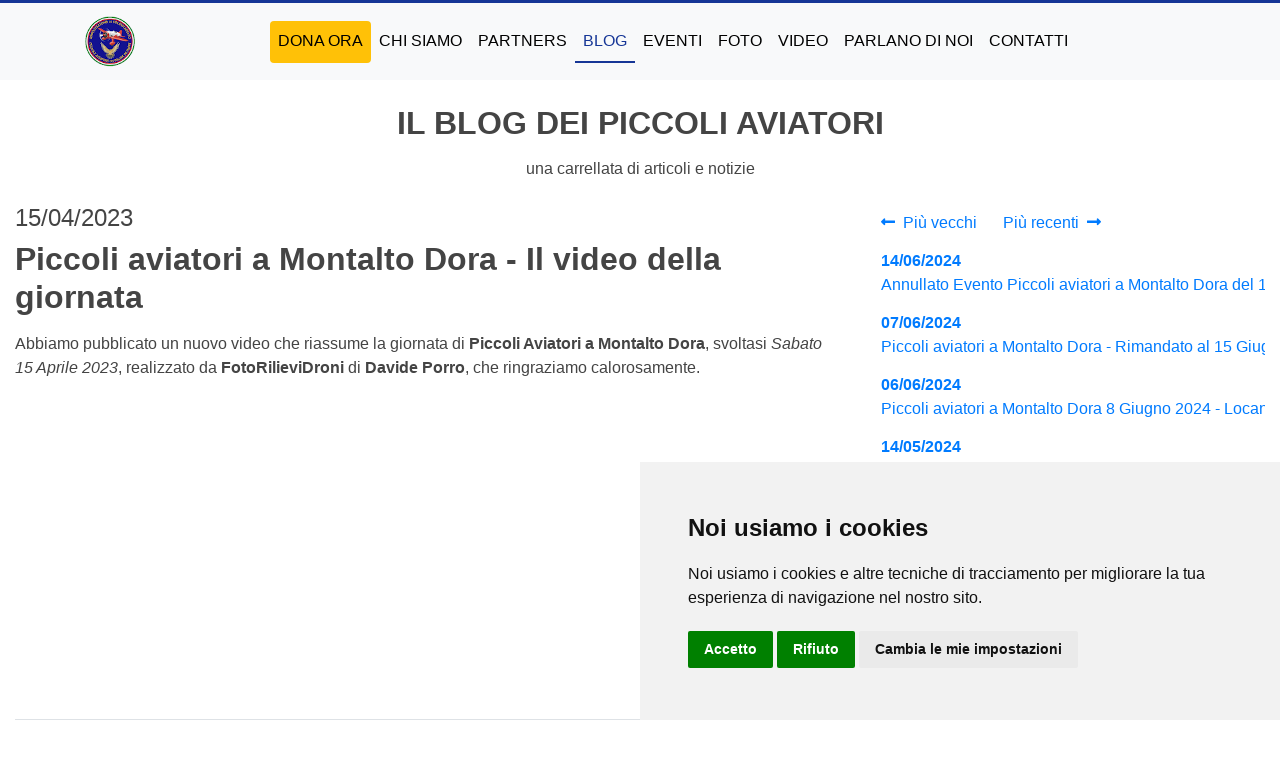

--- FILE ---
content_type: text/html; charset=UTF-8
request_url: https://www.piccoliaviatori.it/it/blog/2/piccoli-aviatori-falchi-daffi/post/2023/04/piccoli-aviatori-montalto-dora-video-15-aprile-2023.html
body_size: 5311
content:
<!doctype html>
<html lang="it" prefix="og: http://ogp.me/ns#">

<head>

	<!-- Cookie Consent by TermsFeed (https://www.TermsFeed.com) -->
	
	<script type="text/javascript" src="https://www.termsfeed.com/public/cookie-consent/4.0.0/cookie-consent.js" charset="UTF-8"></script>
	<script type="text/javascript" charset="UTF-8">
	document.addEventListener('DOMContentLoaded', function () {
	cookieconsent.run({"notice_banner_type":"simple","consent_type":"express","palette":"light","language":"it","page_load_consent_levels":["strictly-necessary"],"notice_banner_reject_button_hide":false,"preferences_center_close_button_hide":false,"page_refresh_confirmation_buttons":false,"website_name":"Piccoli Aviatori","website_privacy_policy_url":"https://www.piccoliaviatori.org/it/privacy.html","open_preferences_center_selector":"#open_preferences_center"});
	$("#cc-nb-text").text("Noi usiamo i cookies e altre tecniche di tracciamento per migliorare la tua esperienza di navigazione nel nostro sito.");
	});
	</script>
	
	<noscript>ePrivacy and GPDR Cookie Consent by <a href="https://www.TermsFeed.com/" rel="nofollow">TermsFeed Generator</a></noscript>
	<!-- End Cookie Consent by TermsFeed (https://www.TermsFeed.com) -->
	
	<!-- Required meta tags -->
	<meta charset="utf-8">
	<meta name="viewport" content="width=device-width, initial-scale=1, shrink-to-fit=no">

	<title>Piccoli aviatori a Montalto Dora - Il video della giornata | Il blog dei Piccoli Aviatori | Piccoli Aviatori dei Falchi di Daffi</title>
	<meta name="Keywords" content="piccoli aviatori, falchi di daffi, volontariato Piccoli,aviatori,Montalto,Dora,video,della,giornata,blog,Aviatori">
	<meta name="Description" content="Sito dei piccoli aviatori dei falchi di daffi, associazione di volontariato no-profit - Il blog dei Piccoli Aviatori Piccoli aviatori a Montalto Dora - Il video della giornata" />

	<meta property="og:title" content="Piccoli aviatori a Montalto Dora - Il video della giornata | Il blog dei Piccoli Aviatori | Piccoli Aviatori dei Falchi di Daffi" />
	<meta property="og:description" content="Sito dei piccoli aviatori dei falchi di daffi, associazione di volontariato no-profit - Il blog dei Piccoli Aviatori Piccoli aviatori a Montalto Dora - Il video della giornata" />
	<meta property="og:type" content="website" />
	<meta property="og:locale" content="it_IT" />
	<meta property="og:site_name" content="Piccoli Aviatori dei Falchi di Daffi" />
	<meta property="og:url" content="http://www.piccoliaviatori.it/it/blog/2/piccoli-aviatori-falchi-daffi/post/2023/04/piccoli-aviatori-montalto-dora-video-15-aprile-2023.html" />
			<meta property="og:image" content="https://www.piccoliaviatori.it//images/blog/20230415_Montalto.jpg" />
	<meta property="og:image:width" content="1191" />
	<meta property="og:image:height" content="842" />
	<meta property="og:image:alt" content="Piccoli aviatori a Montalto Dora - Il video della giornata" />
			<meta property="og:image" content="https://www.piccoliaviatori.it/images/piccoli-aviatori-dei-falchi-di-daffi-logo-trasparente.png" />
	<meta property="og:image:width" content="200" />
	<meta property="og:image:height" content="200" />
	<meta property="og:image:alt" content="Piccoli Aviatori dei Falchi di Daffi" />
	<meta property="fb:app_id" content="1070367906762018" />

	<!-- Bootstrap CSS -->
	<link rel="stylesheet" href="https://www.piccoliaviatori.it/node_modules/bootstrap/dist/css/bootstrap.min.css" type="text/css"
		media="all">
	<!-- GoogleFonts CSS -->
	<link
		href="https://fonts.googleapis.com/css2?family=Open+Sans:ital,wght@0,400;0,700;0,800;1,400;1,700;1,800&display=swap"
		rel="stylesheet">
	<!-- FontAwesome CSS -->
	<link rel="stylesheet" href="https://www.piccoliaviatori.it/node_modules/@fortawesome/fontawesome-free/css/all.min.css" type="text/css"
		media="all">
	
	<!-- Animation CSS -->
	<link rel="stylesheet" href="https://www.piccoliaviatori.it/css/animation.css">
	<!-- Lightbox -->
	<link rel="stylesheet" href="https://www.piccoliaviatori.it/node_modules/lightbox2/dist/css/lightbox.min.css">
	<!-- Blogger CSS -->
	<link rel="stylesheet" href="https://www.piccoliaviatori.it/css/blogger.css">
	<!-- Custom CSS -->
	<link rel="stylesheet" href="https://www.piccoliaviatori.it/css/style.css">

	<link rel="icon" type="image/x-icon" href="https://www.piccoliaviatori.it/favicon.ico">

</head>

<body class="d-flex flex-column public blog">
	<div class="main-container">
		<div id="loading_spinner"></div>
		<header class="mb-2 bg-light">
			<div class="container-fluid">
				<nav class="navbar navbar-expand-lg navbar-light">
					<div class="container">
						<a class="navbar-brand" href="https://www.piccoliaviatori.it/it">
							<img src="https://www.piccoliaviatori.it/images/piccoli-aviatori-dei-falchi-di-daffi-logo-piccolo-trasparente.png"
								alt="Piccoli Aviatori dei Falchi di Daffi">
						</a>
						<button class="navbar-toggler" type="button" data-toggle="collapse" data-target="#navbarSupportedContent"
							aria-controls="navbarSupportedContent" aria-expanded="false" aria-label="Toggle navigation">
							<span class="navbar-toggler-icon"></span>
						</button>

						<div class="collapse navbar-collapse" id="navbarSupportedContent">
							<ul class="navbar-nav m-auto text-uppercase">
								<li class="bg-warning rounded nav-item">
									<a class="nav-link" href="https://www.piccoliaviatori.it/it/dona-ora.html"
										title="dona ora">dona ora</a>
								</li>
								<li class="nav-item">
									<a class="nav-link" href="https://www.piccoliaviatori.it/it/chisiamo.html"
										title="chi siamo">chi siamo</a>
								</li>
								<li class="nav-item">
									<a class="nav-link" href="https://www.piccoliaviatori.it/it/partners.html"
										title="partners">partners</a>
								</li>
								<li class="nav-item active">
									<a class="nav-link" href="https://www.piccoliaviatori.it/it/blog.html"
										title="blog">blog</a>
								</li>
								<li class="nav-item">
									<a class="nav-link" href="https://www.piccoliaviatori.it/it/eventi.html"
										title="eventi">eventi</a>
								</li>
								<li class="nav-item">
									<a class="nav-link" href="https://www.piccoliaviatori.it/it/foto.html"
										title="foto">foto</a>
								</li>
								<li class="nav-item">
									<a class="nav-link" href="https://www.piccoliaviatori.it/it/video.html"
										title="video">video</a>
								</li>

								<li class="nav-item">
									<a class="nav-link" href="https://www.piccoliaviatori.it/it/parlano-di-noi.html"
										title="parlano di noi">parlano di noi</a>
								</li>
								<li class="nav-item">
									<a class="nav-link" href="https://www.piccoliaviatori.it/it/contatti.html"
										title="contatti">contatti</a>
								</li>
							</ul>
						</div>
					</div>
				</nav>
			</div> <!-- container -->
		</header>
		<div class="main mt-0">

<div class="container mb-3 mt-3 text-center">
	<div class="row">
		<div class="col">
			<h1 class="text-uppercase"><a
					href="https://www.piccoliaviatori.it/it/blog/2/piccoli-aviatori-falchi-daffi.html"
					title="il blog dei piccoli aviatori">il blog dei piccoli aviatori</a></h1>
			<h4><a href="https://www.piccoliaviatori.it/it/blog/2/piccoli-aviatori-falchi-daffi.html"
					title="una carrellata di articoli e notizie">una carrellata di articoli e notizie</a></h4>
		</div>
	</div>
</div>
<div class="container-fluid">
	<div class="row">
		<div class="col-12 col-xl-4 order-1">

			<nav>
				<ul class="navbar-nav">
					<li>
												<a class="btn btn-link float-left" href="https://www.piccoliaviatori.it/it/blog/3/piccoli-aviatori-falchi-daffi/post/2023/04/piccoli-aviatori-montalto-dora-video-15-aprile-2023.html"><i class="fas fa-long-arrow-alt-left mr-1"></i>
							Più vecchi</a>
																		<a class="btn btn-link float-left" href="https://www.piccoliaviatori.it/it/blog/1/piccoli-aviatori-falchi-daffi/post/2023/04/piccoli-aviatori-montalto-dora-video-15-aprile-2023.html">Più recenti <i
								class="fas fa-long-arrow-alt-right ml-1"></i> </a>
											</li>
				</ul>
			</nav>

			<ul class="blog-menu pl-0">
								<li style="overflow: hidden;" >
					<a class="btn btn-link text-left text-truncate"
						href="https://www.piccoliaviatori.it/it/blog/2/piccoli-aviatori-falchi-daffi/post/2024/06/piccoli-aviatori-montalto-dora-15-giugno-annullato.html">
						<strong>14/06/2024</strong><br />Annullato Evento Piccoli aviatori a Montalto Dora del 15 Giugno 2024
					</a>
				</li>
								<li style="overflow: hidden;" >
					<a class="btn btn-link text-left text-truncate"
						href="https://www.piccoliaviatori.it/it/blog/2/piccoli-aviatori-falchi-daffi/post/2024/06/piccoli-aviatori-montalto-dora-rimandato.html">
						<strong>07/06/2024</strong><br />Piccoli aviatori a Montalto Dora - Rimandato al 15 Giugno 2024
					</a>
				</li>
								<li style="overflow: hidden;" >
					<a class="btn btn-link text-left text-truncate"
						href="https://www.piccoliaviatori.it/it/blog/2/piccoli-aviatori-falchi-daffi/post/2024/06/piccoli-aviatori-montalto-dora-8-giugno-2024-locandina-programma.html">
						<strong>06/06/2024</strong><br />Piccoli aviatori a Montalto Dora 8 Giugno 2024 - Locandina e programma
					</a>
				</li>
								<li style="overflow: hidden;" >
					<a class="btn btn-link text-left text-truncate"
						href="https://www.piccoliaviatori.it/it/blog/2/piccoli-aviatori-falchi-daffi/post/2024/05/piccoli-aviatori-su-tuttosport.html">
						<strong>14/05/2024</strong><br />Piccoli Aviatori su Tuttosport
					</a>
				</li>
								<li style="overflow: hidden;" >
					<a class="btn btn-link text-left text-truncate"
						href="https://www.piccoliaviatori.it/it/blog/2/piccoli-aviatori-falchi-daffi/post/2024/05/piccoli-aviatori-montalto-dora-4-maggio-2024-foto.html">
						<strong>08/05/2024</strong><br />Piccoli aviatori a Montalto Dora 4 Maggio 2024 - Le foto della giornata
					</a>
				</li>
								<li style="overflow: hidden;" >
					<a class="btn btn-link text-left text-truncate"
						href="https://www.piccoliaviatori.it/it/blog/2/piccoli-aviatori-falchi-daffi/post/2024/10/piccoli-aviatori-montalto-dora-4-maggio-2024-locandina-programma.html">
						<strong>01/05/2024</strong><br />Piccoli aviatori a Montalto Dora 4 Maggio 2024 - Locandina e programma
					</a>
				</li>
								<li style="overflow: hidden;" >
					<a class="btn btn-link text-left text-truncate"
						href="https://www.piccoliaviatori.it/it/blog/2/piccoli-aviatori-falchi-daffi/post/2024/04/piccoli-aviatori-castelnuovo-don-bosco-13-aprile-2024-foto.html">
						<strong>16/04/2024</strong><br />Piccoli aviatori a Castelnuovo don Bosco 13 Aprile 2024 - Le foto della giornata
					</a>
				</li>
								<li style="overflow: hidden;" >
					<a class="btn btn-link text-left text-truncate"
						href="https://www.piccoliaviatori.it/it/blog/2/piccoli-aviatori-falchi-daffi/post/2024/04/piccoli-aviatori-castelnuovo-don-bosco-13-aprile-2024-locandina-programma.html">
						<strong>10/04/2024</strong><br />Piccoli aviatori a Castelnuovo don Bosco 13 Aprile 2024 - Locandina e programma
					</a>
				</li>
								<li style="overflow: hidden;" >
					<a class="btn btn-link text-left text-truncate"
						href="https://www.piccoliaviatori.it/it/blog/2/piccoli-aviatori-falchi-daffi/post/2023/11/piccoli-aviatori-il-dono-del-volontariato.html">
						<strong>22/11/2023</strong><br />Il DONO del VOLONTARIATO - 8-9 Dicembre 2023 - TORINO
					</a>
				</li>
								<li style="overflow: hidden;" >
					<a class="btn btn-link text-left text-truncate"
						href="https://www.piccoliaviatori.it/it/blog/2/piccoli-aviatori-falchi-daffi/post/2023/10/piccoli-aviatori-montalto-dora-7-ottobre-2023-foto.html">
						<strong>23/10/2023</strong><br />Piccoli aviatori a Montalto Dora 7 Ottobre 2023 - Le foto della giornata
					</a>
				</li>
								<li style="overflow: hidden;" >
					<a class="btn btn-link text-left text-truncate"
						href="https://www.piccoliaviatori.it/it/blog/2/piccoli-aviatori-falchi-daffi/post/2023/10/piccoli-aviatori-montalto-dora-7-ottobre-2023-locandina-programma.html">
						<strong>01/10/2023</strong><br />Piccoli aviatori a Montalto Dora 7 Ottobre 2023 - Locandina e programma
					</a>
				</li>
								<li style="overflow: hidden;" >
					<a class="btn btn-link text-left text-truncate"
						href="https://www.piccoliaviatori.it/it/blog/2/piccoli-aviatori-falchi-daffi/post/2023/09/piccoli-aviatori-castelnuovo-don-bosco-23-settembre-2023-foto.html">
						<strong>30/09/2023</strong><br />Piccoli aviatori a Castelnuovo don Bosco 23 Settembre 2023 - Le foto della giornata
					</a>
				</li>
								<li style="overflow: hidden;" >
					<a class="btn btn-link text-left text-truncate"
						href="https://www.piccoliaviatori.it/it/blog/2/piccoli-aviatori-falchi-daffi/post/2023/09/piccoli-aviatori-castelnuovo-don-bosco-23-settembre-2023-locandina-programma.html">
						<strong>13/09/2023</strong><br />Piccoli aviatori a Castelnuovo don Bosco 23 Settembre 2023 - Locandina e programma
					</a>
				</li>
								<li style="overflow: hidden;" >
					<a class="btn btn-link text-left text-truncate"
						href="https://www.piccoliaviatori.it/it/blog/2/piccoli-aviatori-falchi-daffi/post/2023/07/piccoli-aviatori-montalto-dora-1-luglio-2023-foto.html">
						<strong>09/07/2023</strong><br />Piccoli aviatori a Montalto Dora 1 Luglio 2023 - Le foto della giornata
					</a>
				</li>
								<li style="overflow: hidden;" >
					<a class="btn btn-link text-left text-truncate"
						href="https://www.piccoliaviatori.it/it/blog/2/piccoli-aviatori-falchi-daffi/post/2023/07/piccoli-aviatori-montalto-dora-1-luglio-2023-locandina-programma.html">
						<strong>24/06/2023</strong><br />Piccoli aviatori a Montalto Dora 1 Luglio 2023 - Locandina e programma
					</a>
				</li>
								<li style="overflow: hidden;" >
					<a class="btn btn-link text-left text-truncate"
						href="https://www.piccoliaviatori.it/it/blog/2/piccoli-aviatori-falchi-daffi/post/2023/06/piccoli-aviatori-montalto-dora-17-giugno-2023-foto.html">
						<strong>23/06/2023</strong><br />Piccoli aviatori a Montalto Dora 17 Giugno 2023 - Le foto della giornata
					</a>
				</li>
								<li style="overflow: hidden;" >
					<a class="btn btn-link text-left text-truncate"
						href="https://www.piccoliaviatori.it/it/blog/2/piccoli-aviatori-falchi-daffi/post/2023/06/piccoli-aviatori-montalto-dora-video-17-giugno-2023.html">
						<strong>19/06/2023</strong><br />Piccoli aviatori a Montalto Dora - Il video della giornata
					</a>
				</li>
								<li style="overflow: hidden;" >
					<a class="btn btn-link text-left text-truncate"
						href="https://www.piccoliaviatori.it/it/blog/2/piccoli-aviatori-falchi-daffi/post/2023/06/piccoli-aviatori-campionati-europei-pallavolo-polizia-europea.html">
						<strong>19/06/2023</strong><br />Piccoli aviatori ai campionati europei di pallavolo della polizia europea - Pala Gianni Asti, Torino
					</a>
				</li>
								<li style="overflow: hidden;" >
					<a class="btn btn-link text-left text-truncate"
						href="https://www.piccoliaviatori.it/it/blog/2/piccoli-aviatori-falchi-daffi/post/2023/06/piccoli-aviatori-tuttosport-la-stampa.html">
						<strong>15/06/2023</strong><br />Piccoli aviatori dei Falchi di Daffi su Tuttosport e La Stampa
					</a>
				</li>
								<li style="overflow: hidden;" >
					<a class="btn btn-link text-left text-truncate"
						href="https://www.piccoliaviatori.it/it/blog/2/piccoli-aviatori-falchi-daffi/post/2023/06/piccoli-aviatori-montalto-dora-rimandato.html">
						<strong>09/06/2023</strong><br />Piccoli aviatori a Montalto Dora rimandato al 17 Giugno 2023
					</a>
				</li>
							</ul>

			<nav>
				<ul class="navbar-nav">
					<li>
												<a class="btn btn-link float-left" href="https://www.piccoliaviatori.it/it/blog/3/piccoli-aviatori-falchi-daffi/post/2023/04/piccoli-aviatori-montalto-dora-video-15-aprile-2023.html"><i class="fas fa-long-arrow-alt-left mr-1"></i>
							Più vecchi</a>
																		<a class="btn btn-link float-left" href="https://www.piccoliaviatori.it/it/blog/1/piccoli-aviatori-falchi-daffi/post/2023/04/piccoli-aviatori-montalto-dora-video-15-aprile-2023.html">Più recenti <i
								class="fas fa-long-arrow-alt-right ml-1"></i> </a>
											</li>
				</ul>
			</nav>
		</div>
		<div class="col order-0 mb-2">
						<h4>15/04/2023</h4>
			<h2 class="font-weight-bold">Piccoli aviatori a Montalto Dora - Il video della giornata</h2>
			<div><div class="blog-piccoliaviatori">

	<p class="mt-3">
		Abbiamo pubblicato un nuovo video che riassume la giornata di <strong>Piccoli Aviatori a Montalto Dora</strong>, svoltasi
		<i>Sabato 15 Aprile 2023</i>, realizzato da <a href="https://fotorilievidroni.it"
			target="_blank"><strong>FotoRilieviDroni</strong> di <strong>Davide Porro</strong></a>, che ringraziamo
		calorosamente.
	</p>
	<iframe width="560" height="315" src="https://www.youtube.com/embed/u829KthDpNk" title="YouTube video player" frameborder="0" allow="accelerometer; autoplay; clipboard-write; encrypted-media; gyroscope; picture-in-picture; web-share" allowfullscreen></iframe>
</div></div>
						<div class="border-top pt-2 mt-2"></div>
									<nav class="float-left">
				<a href="https://www.piccoliaviatori.it/it/blog/2/piccoli-aviatori-falchi-daffi/post/2023/03/piccoli-aviatori-montalto-dora-rimandato.html"
					title="Piccoli aviatori a Montalto Dora rimandato al 15 Aprile 2023"><i class="fas fa-long-arrow-alt-left mr-1"></i> Indietro</a>
			</nav>
									<nav class="float-right">
				<a href="https://www.piccoliaviatori.it/it/blog/2/piccoli-aviatori-falchi-daffi/post/2023/04/piccoli-aviatori-montalto-dora-15-aprile-2023-foto.html"
					title="Piccoli aviatori a Montalto Dora 15 Aprile 2023 - Le foto della giornata">Avanti <i class="fas fa-long-arrow-alt-right ml-1"></i></a>
			</nav>
								</div>
	</div>
</div>

</div> <!-- main -->
</div> <!-- main-container -->
<footer class="bg-light mt-3">
	<div class="container p-3">
		<div class="row border py-2 mb-2">
			<div class="col-12 text-center"><strong>I contenuti diffusi dal sito www.piccoliaviatori.org non possono essere utilizzati per addestrare l'intelligenza artificiale</strong></div>
		</div>

		<div class="row">
			<div class="col-12 col-sm-4 text-center text-sm-left">
				<a href="https://behonest.it/enti/i-falchi-di-daffi/" target="_blank"><img style="max-width: 80px;"
						src="https://www.piccoliaviatori.it/images/behonest-logo-black.png" class="img-fluid" alt="Certificazione BEHONEST®"
						title="Certificazione BEHONEST®"></a>
				<a href="https://www.volontariatotorino.it/" target="_blank"><img src="https://www.piccoliaviatori.it/images/volto.png"
						class="img-fluid" alt="Con il contributo di Volto - Centro Servizi per il Volontariato" title="Con il contributo di Volto - Centro Servizi per il Volontariato"></a>

			</div>
			<div class="col-12 col-sm-4 text-center">
				<ul>
					<li class="mb-2"><a title="gruppo facebook" href="https://www.facebook.com/groups/849420548449929/?fref=ts"
							target="_blank">
							<i class="fab fa-fw fa-2x fa-facebook"></i>
						</a>
						<a href="https://www.youtube.com/channel/UCxuzun2qEv-Kob9Mt-lPS3Q" target="_blank"><i
								class="fab fa-fw fa-2x fa-youtube ml-2"></i></a>
						<a href="https://www.instagram.com/falchididaffi" target="_blank"><i
								class="fab fa-fw fa-2x fa-instagram-square ml-2"></i></a>
					</li>
					<li>&copy; 2025 <a href="mailto:piccoliaviatori@libero.it">piccoliaviatori@libero.it</a></li>
				</ul>
			</div>
			<div class="col text-sm-right text-center">
				<ul>
					<li class="text-lowercase"><a href="https://www.piccoliaviatori.it/it/privacy.html"
							title="privacy e cookie policy">privacy e cookie policy</a></li>
					<li class="text-lowercase"><a href="https://www.piccoliaviatori.it/it/trasparenza.html"
							title="trasparenza">trasparenza</a></li>
					<li class="text-lowercase">
						<a href="#" id="open_preferences_center">Cambia preferenze cookie</a>
					</li>
				</ul>
			</div>
		</div>
	</div>
</footer>

<span id="top-link-block" class="d-none" title="Torna in alto">
	<a href="javascript:scrollToTop();" class="well well-sm">
		<i class="fas fa-arrow-up"></i>
	</a>
</span>

<div class="modal fade" id="youtubeModal" tabindex="-1" aria-labelledby="youtubeModalLabel" aria-hidden="true">
	<div class="modal-dialog modal-dialog-centered">
		<div class="modal-content bg-light">
			<a href="https://www.youtube.com/channel/UCxuzun2qEv-Kob9Mt-lPS3Q"
				title="Iscrivetevi al nostro canale Youtube - Piccoli Aviatori dei Falchi di Daffi" target="_blank">
				<div class="modal-body text-center">
					<button type="button" class="close" data-dismiss="modal" aria-label="Close">
						<span aria-hidden="true">&times;</span>
					</button>
					<p class="font-weight-bold">Iscrivetevi al nostro canale Youtube</p>
					<p>Troverete i video delle nostre giornate, dei voli e tanto altro ancora...</p>
					<i style="color: #FF0000;" class="fab fa-youtube fa-fw fa-4x"></i>
					<p>Piccoli Aviatori dei Falchi di Daffi</p>
				</div>
			</a>
		</div>
	</div>
</div>
<!-- Optional JavaScript -->
<!-- jQuery first, then Popper.js, then Bootstrap JS -->
<script src="https://www.piccoliaviatori.it/node_modules/jquery/dist/jquery.min.js"></script>
<script src="https://www.piccoliaviatori.it/node_modules/popper.js/dist/umd/popper.min.js"></script>
<script src="https://www.piccoliaviatori.it/node_modules/bootstrap/dist/js/bootstrap.min.js"></script>

<!-- Lightbox -->
<script src="https://www.piccoliaviatori.it/node_modules/lightbox2/dist/js/lightbox.min.js"></script>

<script>

	function scrollToBlock(id) {
		$('html,body').animate({ scrollTop: $('#' + id).offset().top - 50 }, 'slow');
	};

	$(function () {

		const scrollToTopButton = document.getElementById("top-link-block");

		const scrollFunc = () => {
			// Get the current scroll value
			let y = window.scrollY;

			// If the scroll value is greater than the window height, let's add a class to the scroll-to-top button to show it!
			if (y > 0) {
				scrollToTopButton.className = "top-link";
			} else {
				scrollToTopButton.className = "top-link d-none";
			}
		};

		window.addEventListener("scroll", scrollFunc);

		const scrollToTop = () => {
			// Let's set a variable for the number of pixels we are from the top of the document.
			const c = document.documentElement.scrollTop || document.body.scrollTop;

			// If that number is greater than 0, we'll scroll back to 0, or the top of the document.
			// We'll also animate that scroll with requestAnimationFrame:
			// https://developer.mozilla.org/en-US/docs/Web/API/window/requestAnimationFrame
			if (c > 0) {
				window.requestAnimationFrame(scrollToTop);
				// ScrollTo takes an x and a y coordinate.
				// Increase the '10' value to get a smoother/slower scroll!
				window.scrollTo(0, c - c / 10);
			}
		};

		scrollToTopButton.onclick = function (e) {
			e.preventDefault();
			scrollToTop();
		}

		const setMinHeight = () => {
			$(".main").css("min-height", (window.innerHeight - $("footer").height() - $("header").height() - 38));
		};

		setMinHeight();

		window.addEventListener("resize", setMinHeight);

	});

</script>

<script>
	var youtubeModal;
	function openYoutubeModal() {
		$(youtubeModal).modal("show");
		setTimeout(closeYoutubeModal, 7000);
	}
	function closeYoutubeModal() {
		$(youtubeModal).modal("hide");
	}
	$(function () {
		youtubeModal = $('#youtubeModal').modal({
			backdrop: "static",
			show: false
		});
		setTimeout(openYoutubeModal, 3000);
	});
</script>

</body>

</html>

--- FILE ---
content_type: text/css
request_url: https://www.piccoliaviatori.it/css/animation.css
body_size: 252
content:
@keyframes logoEnter{
  0%{
    transform: scale(0) rotate(-90deg);
  }
  100%{
    transform: scale(1) rotate(0deg);
  }
}

@keyframes fadeIn{
  0%{
		opacity: 0;
  }
  100%{
		opacity: 1;
  }
}

@keyframes enterLeft{
  0%{
		transform: translateX(-100%);
		opacity: 0;
  }
  100%{
		transform: translateX(0);
		opacity: 1;
  }
}

@keyframes enterRight{
  0%{
		transform: translateX(100%);
		opacity: 0;
  }
  100%{
		transform: translateX(0);
		opacity: 1
  }
}

/* body.index img.logo{
	animation: logoEnter 2s linear;
} */

body.index .enterRight{
	animation: enterRight 2s linear;
}

body.index .enterLeft{
	animation: enterLeft 2s linear;
}

.fadein{
	animation: fadeIn 2s linear;
}

--- FILE ---
content_type: text/css
request_url: https://www.piccoliaviatori.it/css/blogger.css
body_size: 270
content:
body.blog div, body.blog span{
	font-family: 'Open Sans Condensed', sans-serif !important;
	color: #444 !important;
	font-size: 22px !important;
}

body.blog div.separator:first-child{
	display: none !important;
}

body.blog img, body.blog iframe{
	max-width: 100%;
	display: block;
	margin: auto;
}

table{
	width: 100%;
}

table tr td{
	text-align: left !important;
}

body.blog center{
	text-align: left;
}

body.blog .blog-hl .card-title a{ 
	font-weight: bold;
	font-size: 2rem;
}

--- FILE ---
content_type: text/css
request_url: https://www.piccoliaviatori.it/css/style.css
body_size: 1208
content:
/*
blue #163696

/* GENERAL */

*{
	font-size: 16px;
}

body {
	font-family: 'Open Sans', sans-serif;
	color: #444;
	border-top: 3px solid #163696;
}

a, button.btn-link{
	color: inherit;
}

h1{
	font-weight: bold;
	text-transform: uppercase;
}

/* p a{
	background-image: url(/images/link.gif);
	background-position: center right;
	background-repeat: no-repeat;
	padding-right: 16px;
} */

/* .bg-light{
	background-color: #dedede !important;
} */

/* HEADER */

header .navbar-nav {
	font-size: 1.2rem;
}

header .navbar-light .navbar-nav .nav-link{
	color: rgba(0, 0, 0, 1);
}

header .navbar-nav .nav-item.active .nav-link{
	border-bottom: 2px solid #163696;
	color: #163696;
}

/* FOOTER */

footer{
	border-top: 3px solid #163696;
}

footer *{
	font-size: 0.8rem;
}

footer ul{
	padding: 0;
	margin: 0;
}

footer ul li{
	list-style: none;
	padding: 0;
	margin: 0;
}

footer ul.navbar-nav li{
	padding: 5px;
}

footer .navbar{
	padding: 0;
}

footer ul{
	padding: 0;
	margin: 0;
}

footer .navbar .navbar-nav {
	-webkit-box-orient: horizontal;
	-webkit-box-direction: normal;
	flex-direction: row;
}

#top-link-block {
	transition: all .25s ease-in-out;
	position: fixed;
	bottom: 0;
	right: 0;
	display: inline-flex;
	cursor: pointer;
	align-items: center;
	justify-content: center;
	margin: 0 1em 1em 0;
	border-radius: 50%;
	padding: .25em;
	width: 40px;
	height: 40px;
	background-color: #163696;
	color: #FFF;
	z-index: 9999;
	opacity: .5;
}

@media(min-width: 992px) {
	#top-link-block {
		margin: 0 3em 3em 0;
	}
}



.menu-link{
	margin-left: 0.7rem;
	font-size: 1.2rem;
}

.blue{
	color: #163696 !important;
}

/* pagina blogsingle.tpl */

.blog .blog-menu li.active, .blog .blog-menu li:hover{
	background-color: #EEE;
}

.blog .blog-menu li a{
	text-decoration: none;
}

.blog .blog-hl div{
	max-height: 50rem;
	overflow: hidden;
}

.blog a{
	text-decoration: none;
}

.blog .blog-piccoliaviatori p{
	margin-top: 1rem;
	margin-bottom: 1rem;
}

.blog h1 a{
	font-size: 2rem;
}

.blog .versione-linguaggio{
	font-size: 0.9rem;
}

.blog .blog-piccoliaviatori ul.nosymbol li{
	list-style-type: none;
}

.blog .blog-piccoliaviatori ul li{
	list-style-type: circle;
}

/* pagina chisiamo.tpl */

.chisiamo{
	font-size: 1.5rem;
}

/* pagina eventi/o.tpl */

/* .evento:hover{
	background-color: #EEE !important;
} */

.eventi .nav.years{
	font-weight: 700;
}

.evento h2{
	font-weight: bold;
}

/* pagina trasparenza.tpl */

ul.trasparenza li{
	list-style: none;
	font-weight: bold;
	padding: 1rem;
}

/* pagina partners.tpl */

#partnersNav li a.active{
	font-weight: bold;
	
}

@media(min-width: 992px) {
	#partnersNav li a.active{
		border-bottom: 1px solid #163696;
	}
}

/* pagina index.tpl */

.nextevent{
	border-top: 3px solid #DDD;
}

@media(min-width: 1200px) {
	.nextevent{
		border: 0;
	}
}

/* youtubemodal.tpl */

/* YOUTUBE MODAL */
#youtubeModal .modal-content {
  border-color: #dc3545;
  border-width: 3px; }

#youtubeModal a {
  text-decoration: none;
  color: inherit; }

.donaora{
	color: #163696;
}

.donaora .body div, .donaora .body div * {
	font-size: 3rem;
}

.donaora h1{
	font-size: 4rem;
	background-color: #163696;
	color: #FFF;
}

.donaora .body .codicefiscale{
	font-size: 3rem;
	border-color: #163696;
	border-width: 3px;
	background-color: #163696;
	color: #FFF;
	border-radius: 10px;
}